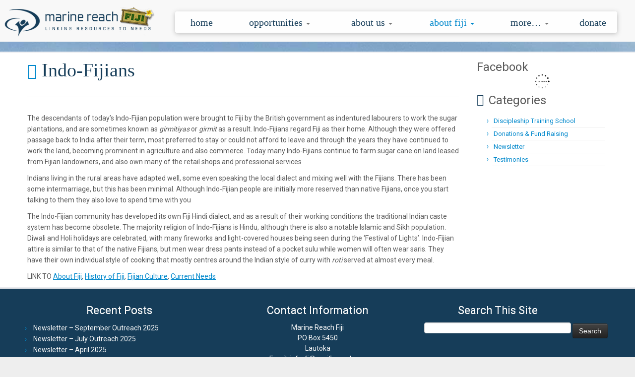

--- FILE ---
content_type: text/html; charset=UTF-8
request_url: https://marinereachfiji.com.cipidi.co.uk/marine-reach-about-fiji/marine-reach-indo-fijians/
body_size: 11998
content:
<!DOCTYPE html>
<!--[if IE 7]>
<html class="ie ie7 no-js" lang="en-US" id="html">
<![endif]-->
<!--[if IE 8]>
<html class="ie ie8 no-js" lang="en-US" id="html">
<![endif]-->
<!--[if !(IE 7) | !(IE 8)  ]><!-->
<html class="no-js" lang="en-US" id="html">
<!--<![endif]-->
	<head>
		<meta charset="UTF-8" />
		<meta http-equiv="X-UA-Compatible" content="IE=EDGE" />
		<meta name="viewport" content="width=device-width, initial-scale=1.0" />
        <link rel="profile"  href="https://gmpg.org/xfn/11" />
		<link rel="pingback" href="https://marinereachfiji.com/xmlrpc.php" />
		<script>(function(html){html.className = html.className.replace(/\bno-js\b/,'js')})(document.documentElement);</script>
<meta name='robots' content='index, follow, max-image-preview:large, max-snippet:-1, max-video-preview:-1' />

	<!-- This site is optimized with the Yoast SEO plugin v24.5 - https://yoast.com/wordpress/plugins/seo/ -->
	<title>Indo-Fijians - Marine Reach Fiji</title>
	<link rel="canonical" href="https://marinereachfiji.com/marine-reach-about-fiji/marine-reach-indo-fijians/" />
	<meta property="og:locale" content="en_US" />
	<meta property="og:type" content="article" />
	<meta property="og:title" content="Indo-Fijians - Marine Reach Fiji" />
	<meta property="og:description" content="The descendants of today’s Indo-Fijian population were brought to Fiji by the British government as indentured labourers to work the sugar plantations, and are sometimes known as girmitiyas or girmit as a result. Indo-Fijians regard Fiji as their home. Although they were offered passage back to India after their term, most preferred to stay or [&hellip;]" />
	<meta property="og:url" content="https://marinereachfiji.com/marine-reach-about-fiji/marine-reach-indo-fijians/" />
	<meta property="og:site_name" content="Marine Reach Fiji" />
	<meta property="article:publisher" content="https://www.facebook.com/MarineReach.Fiji" />
	<meta property="article:modified_time" content="2014-11-28T10:13:31+00:00" />
	<meta name="twitter:label1" content="Est. reading time" />
	<meta name="twitter:data1" content="1 minute" />
	<script type="application/ld+json" class="yoast-schema-graph">{"@context":"https://schema.org","@graph":[{"@type":"WebPage","@id":"https://marinereachfiji.com/marine-reach-about-fiji/marine-reach-indo-fijians/","url":"https://marinereachfiji.com/marine-reach-about-fiji/marine-reach-indo-fijians/","name":"Indo-Fijians - Marine Reach Fiji","isPartOf":{"@id":"https://marinereachfiji.com/#website"},"datePublished":"2014-11-06T03:59:24+00:00","dateModified":"2014-11-28T10:13:31+00:00","breadcrumb":{"@id":"https://marinereachfiji.com/marine-reach-about-fiji/marine-reach-indo-fijians/#breadcrumb"},"inLanguage":"en-US","potentialAction":[{"@type":"ReadAction","target":["https://marinereachfiji.com/marine-reach-about-fiji/marine-reach-indo-fijians/"]}]},{"@type":"BreadcrumbList","@id":"https://marinereachfiji.com/marine-reach-about-fiji/marine-reach-indo-fijians/#breadcrumb","itemListElement":[{"@type":"ListItem","position":1,"name":"Home","item":"https://marinereachfiji.com/"},{"@type":"ListItem","position":2,"name":"About Fiji","item":"https://marinereachfiji.com/marine-reach-about-fiji/"},{"@type":"ListItem","position":3,"name":"Indo-Fijians"}]},{"@type":"WebSite","@id":"https://marinereachfiji.com/#website","url":"https://marinereachfiji.com/","name":"Marine Reach Fiji","description":"Linking Resources To Needs","potentialAction":[{"@type":"SearchAction","target":{"@type":"EntryPoint","urlTemplate":"https://marinereachfiji.com/?s={search_term_string}"},"query-input":{"@type":"PropertyValueSpecification","valueRequired":true,"valueName":"search_term_string"}}],"inLanguage":"en-US"}]}</script>
	<!-- / Yoast SEO plugin. -->


<link rel='dns-prefetch' href='//marinereachfiji.com' />
<link rel='dns-prefetch' href='//secure.gravatar.com' />
<link rel='dns-prefetch' href='//stats.wp.com' />
<link rel='dns-prefetch' href='//fonts.googleapis.com' />
<link rel='dns-prefetch' href='//v0.wordpress.com' />
<link rel='dns-prefetch' href='//i0.wp.com' />
<link rel="alternate" type="application/rss+xml" title="Marine Reach Fiji &raquo; Feed" href="https://marinereachfiji.com/feed/" />
<link rel="alternate" type="application/rss+xml" title="Marine Reach Fiji &raquo; Comments Feed" href="https://marinereachfiji.com/comments/feed/" />
<link rel="alternate" type="application/rss+xml" title="Marine Reach Fiji &raquo; Indo-Fijians Comments Feed" href="https://marinereachfiji.com/marine-reach-about-fiji/marine-reach-indo-fijians/feed/" />
<script type="text/javascript">
/* <![CDATA[ */
window._wpemojiSettings = {"baseUrl":"https:\/\/s.w.org\/images\/core\/emoji\/15.0.3\/72x72\/","ext":".png","svgUrl":"https:\/\/s.w.org\/images\/core\/emoji\/15.0.3\/svg\/","svgExt":".svg","source":{"concatemoji":"https:\/\/marinereachfiji.com\/wp-includes\/js\/wp-emoji-release.min.js"}};
/*! This file is auto-generated */
!function(i,n){var o,s,e;function c(e){try{var t={supportTests:e,timestamp:(new Date).valueOf()};sessionStorage.setItem(o,JSON.stringify(t))}catch(e){}}function p(e,t,n){e.clearRect(0,0,e.canvas.width,e.canvas.height),e.fillText(t,0,0);var t=new Uint32Array(e.getImageData(0,0,e.canvas.width,e.canvas.height).data),r=(e.clearRect(0,0,e.canvas.width,e.canvas.height),e.fillText(n,0,0),new Uint32Array(e.getImageData(0,0,e.canvas.width,e.canvas.height).data));return t.every(function(e,t){return e===r[t]})}function u(e,t,n){switch(t){case"flag":return n(e,"\ud83c\udff3\ufe0f\u200d\u26a7\ufe0f","\ud83c\udff3\ufe0f\u200b\u26a7\ufe0f")?!1:!n(e,"\ud83c\uddfa\ud83c\uddf3","\ud83c\uddfa\u200b\ud83c\uddf3")&&!n(e,"\ud83c\udff4\udb40\udc67\udb40\udc62\udb40\udc65\udb40\udc6e\udb40\udc67\udb40\udc7f","\ud83c\udff4\u200b\udb40\udc67\u200b\udb40\udc62\u200b\udb40\udc65\u200b\udb40\udc6e\u200b\udb40\udc67\u200b\udb40\udc7f");case"emoji":return!n(e,"\ud83d\udc26\u200d\u2b1b","\ud83d\udc26\u200b\u2b1b")}return!1}function f(e,t,n){var r="undefined"!=typeof WorkerGlobalScope&&self instanceof WorkerGlobalScope?new OffscreenCanvas(300,150):i.createElement("canvas"),a=r.getContext("2d",{willReadFrequently:!0}),o=(a.textBaseline="top",a.font="600 32px Arial",{});return e.forEach(function(e){o[e]=t(a,e,n)}),o}function t(e){var t=i.createElement("script");t.src=e,t.defer=!0,i.head.appendChild(t)}"undefined"!=typeof Promise&&(o="wpEmojiSettingsSupports",s=["flag","emoji"],n.supports={everything:!0,everythingExceptFlag:!0},e=new Promise(function(e){i.addEventListener("DOMContentLoaded",e,{once:!0})}),new Promise(function(t){var n=function(){try{var e=JSON.parse(sessionStorage.getItem(o));if("object"==typeof e&&"number"==typeof e.timestamp&&(new Date).valueOf()<e.timestamp+604800&&"object"==typeof e.supportTests)return e.supportTests}catch(e){}return null}();if(!n){if("undefined"!=typeof Worker&&"undefined"!=typeof OffscreenCanvas&&"undefined"!=typeof URL&&URL.createObjectURL&&"undefined"!=typeof Blob)try{var e="postMessage("+f.toString()+"("+[JSON.stringify(s),u.toString(),p.toString()].join(",")+"));",r=new Blob([e],{type:"text/javascript"}),a=new Worker(URL.createObjectURL(r),{name:"wpTestEmojiSupports"});return void(a.onmessage=function(e){c(n=e.data),a.terminate(),t(n)})}catch(e){}c(n=f(s,u,p))}t(n)}).then(function(e){for(var t in e)n.supports[t]=e[t],n.supports.everything=n.supports.everything&&n.supports[t],"flag"!==t&&(n.supports.everythingExceptFlag=n.supports.everythingExceptFlag&&n.supports[t]);n.supports.everythingExceptFlag=n.supports.everythingExceptFlag&&!n.supports.flag,n.DOMReady=!1,n.readyCallback=function(){n.DOMReady=!0}}).then(function(){return e}).then(function(){var e;n.supports.everything||(n.readyCallback(),(e=n.source||{}).concatemoji?t(e.concatemoji):e.wpemoji&&e.twemoji&&(t(e.twemoji),t(e.wpemoji)))}))}((window,document),window._wpemojiSettings);
/* ]]> */
</script>
<link rel='stylesheet' id='tc-gfonts-css' href='//fonts.googleapis.com/css?family=Roboto%7CRoboto' type='text/css' media='all' />
<style id='wp-emoji-styles-inline-css' type='text/css'>

	img.wp-smiley, img.emoji {
		display: inline !important;
		border: none !important;
		box-shadow: none !important;
		height: 1em !important;
		width: 1em !important;
		margin: 0 0.07em !important;
		vertical-align: -0.1em !important;
		background: none !important;
		padding: 0 !important;
	}
</style>
<link rel='stylesheet' id='wp-block-library-css' href='https://marinereachfiji.com/wp-includes/css/dist/block-library/style.min.css' type='text/css' media='all' />
<link rel='stylesheet' id='mediaelement-css' href='https://marinereachfiji.com/wp-includes/js/mediaelement/mediaelementplayer-legacy.min.css' type='text/css' media='all' />
<link rel='stylesheet' id='wp-mediaelement-css' href='https://marinereachfiji.com/wp-includes/js/mediaelement/wp-mediaelement.min.css' type='text/css' media='all' />
<style id='jetpack-sharing-buttons-style-inline-css' type='text/css'>
.jetpack-sharing-buttons__services-list{display:flex;flex-direction:row;flex-wrap:wrap;gap:0;list-style-type:none;margin:5px;padding:0}.jetpack-sharing-buttons__services-list.has-small-icon-size{font-size:12px}.jetpack-sharing-buttons__services-list.has-normal-icon-size{font-size:16px}.jetpack-sharing-buttons__services-list.has-large-icon-size{font-size:24px}.jetpack-sharing-buttons__services-list.has-huge-icon-size{font-size:36px}@media print{.jetpack-sharing-buttons__services-list{display:none!important}}.editor-styles-wrapper .wp-block-jetpack-sharing-buttons{gap:0;padding-inline-start:0}ul.jetpack-sharing-buttons__services-list.has-background{padding:1.25em 2.375em}
</style>
<style id='classic-theme-styles-inline-css' type='text/css'>
/*! This file is auto-generated */
.wp-block-button__link{color:#fff;background-color:#32373c;border-radius:9999px;box-shadow:none;text-decoration:none;padding:calc(.667em + 2px) calc(1.333em + 2px);font-size:1.125em}.wp-block-file__button{background:#32373c;color:#fff;text-decoration:none}
</style>
<style id='global-styles-inline-css' type='text/css'>
body{--wp--preset--color--black: #000000;--wp--preset--color--cyan-bluish-gray: #abb8c3;--wp--preset--color--white: #ffffff;--wp--preset--color--pale-pink: #f78da7;--wp--preset--color--vivid-red: #cf2e2e;--wp--preset--color--luminous-vivid-orange: #ff6900;--wp--preset--color--luminous-vivid-amber: #fcb900;--wp--preset--color--light-green-cyan: #7bdcb5;--wp--preset--color--vivid-green-cyan: #00d084;--wp--preset--color--pale-cyan-blue: #8ed1fc;--wp--preset--color--vivid-cyan-blue: #0693e3;--wp--preset--color--vivid-purple: #9b51e0;--wp--preset--gradient--vivid-cyan-blue-to-vivid-purple: linear-gradient(135deg,rgba(6,147,227,1) 0%,rgb(155,81,224) 100%);--wp--preset--gradient--light-green-cyan-to-vivid-green-cyan: linear-gradient(135deg,rgb(122,220,180) 0%,rgb(0,208,130) 100%);--wp--preset--gradient--luminous-vivid-amber-to-luminous-vivid-orange: linear-gradient(135deg,rgba(252,185,0,1) 0%,rgba(255,105,0,1) 100%);--wp--preset--gradient--luminous-vivid-orange-to-vivid-red: linear-gradient(135deg,rgba(255,105,0,1) 0%,rgb(207,46,46) 100%);--wp--preset--gradient--very-light-gray-to-cyan-bluish-gray: linear-gradient(135deg,rgb(238,238,238) 0%,rgb(169,184,195) 100%);--wp--preset--gradient--cool-to-warm-spectrum: linear-gradient(135deg,rgb(74,234,220) 0%,rgb(151,120,209) 20%,rgb(207,42,186) 40%,rgb(238,44,130) 60%,rgb(251,105,98) 80%,rgb(254,248,76) 100%);--wp--preset--gradient--blush-light-purple: linear-gradient(135deg,rgb(255,206,236) 0%,rgb(152,150,240) 100%);--wp--preset--gradient--blush-bordeaux: linear-gradient(135deg,rgb(254,205,165) 0%,rgb(254,45,45) 50%,rgb(107,0,62) 100%);--wp--preset--gradient--luminous-dusk: linear-gradient(135deg,rgb(255,203,112) 0%,rgb(199,81,192) 50%,rgb(65,88,208) 100%);--wp--preset--gradient--pale-ocean: linear-gradient(135deg,rgb(255,245,203) 0%,rgb(182,227,212) 50%,rgb(51,167,181) 100%);--wp--preset--gradient--electric-grass: linear-gradient(135deg,rgb(202,248,128) 0%,rgb(113,206,126) 100%);--wp--preset--gradient--midnight: linear-gradient(135deg,rgb(2,3,129) 0%,rgb(40,116,252) 100%);--wp--preset--font-size--small: 13px;--wp--preset--font-size--medium: 20px;--wp--preset--font-size--large: 36px;--wp--preset--font-size--x-large: 42px;--wp--preset--spacing--20: 0.44rem;--wp--preset--spacing--30: 0.67rem;--wp--preset--spacing--40: 1rem;--wp--preset--spacing--50: 1.5rem;--wp--preset--spacing--60: 2.25rem;--wp--preset--spacing--70: 3.38rem;--wp--preset--spacing--80: 5.06rem;--wp--preset--shadow--natural: 6px 6px 9px rgba(0, 0, 0, 0.2);--wp--preset--shadow--deep: 12px 12px 50px rgba(0, 0, 0, 0.4);--wp--preset--shadow--sharp: 6px 6px 0px rgba(0, 0, 0, 0.2);--wp--preset--shadow--outlined: 6px 6px 0px -3px rgba(255, 255, 255, 1), 6px 6px rgba(0, 0, 0, 1);--wp--preset--shadow--crisp: 6px 6px 0px rgba(0, 0, 0, 1);}:where(.is-layout-flex){gap: 0.5em;}:where(.is-layout-grid){gap: 0.5em;}body .is-layout-flex{display: flex;}body .is-layout-flex{flex-wrap: wrap;align-items: center;}body .is-layout-flex > *{margin: 0;}body .is-layout-grid{display: grid;}body .is-layout-grid > *{margin: 0;}:where(.wp-block-columns.is-layout-flex){gap: 2em;}:where(.wp-block-columns.is-layout-grid){gap: 2em;}:where(.wp-block-post-template.is-layout-flex){gap: 1.25em;}:where(.wp-block-post-template.is-layout-grid){gap: 1.25em;}.has-black-color{color: var(--wp--preset--color--black) !important;}.has-cyan-bluish-gray-color{color: var(--wp--preset--color--cyan-bluish-gray) !important;}.has-white-color{color: var(--wp--preset--color--white) !important;}.has-pale-pink-color{color: var(--wp--preset--color--pale-pink) !important;}.has-vivid-red-color{color: var(--wp--preset--color--vivid-red) !important;}.has-luminous-vivid-orange-color{color: var(--wp--preset--color--luminous-vivid-orange) !important;}.has-luminous-vivid-amber-color{color: var(--wp--preset--color--luminous-vivid-amber) !important;}.has-light-green-cyan-color{color: var(--wp--preset--color--light-green-cyan) !important;}.has-vivid-green-cyan-color{color: var(--wp--preset--color--vivid-green-cyan) !important;}.has-pale-cyan-blue-color{color: var(--wp--preset--color--pale-cyan-blue) !important;}.has-vivid-cyan-blue-color{color: var(--wp--preset--color--vivid-cyan-blue) !important;}.has-vivid-purple-color{color: var(--wp--preset--color--vivid-purple) !important;}.has-black-background-color{background-color: var(--wp--preset--color--black) !important;}.has-cyan-bluish-gray-background-color{background-color: var(--wp--preset--color--cyan-bluish-gray) !important;}.has-white-background-color{background-color: var(--wp--preset--color--white) !important;}.has-pale-pink-background-color{background-color: var(--wp--preset--color--pale-pink) !important;}.has-vivid-red-background-color{background-color: var(--wp--preset--color--vivid-red) !important;}.has-luminous-vivid-orange-background-color{background-color: var(--wp--preset--color--luminous-vivid-orange) !important;}.has-luminous-vivid-amber-background-color{background-color: var(--wp--preset--color--luminous-vivid-amber) !important;}.has-light-green-cyan-background-color{background-color: var(--wp--preset--color--light-green-cyan) !important;}.has-vivid-green-cyan-background-color{background-color: var(--wp--preset--color--vivid-green-cyan) !important;}.has-pale-cyan-blue-background-color{background-color: var(--wp--preset--color--pale-cyan-blue) !important;}.has-vivid-cyan-blue-background-color{background-color: var(--wp--preset--color--vivid-cyan-blue) !important;}.has-vivid-purple-background-color{background-color: var(--wp--preset--color--vivid-purple) !important;}.has-black-border-color{border-color: var(--wp--preset--color--black) !important;}.has-cyan-bluish-gray-border-color{border-color: var(--wp--preset--color--cyan-bluish-gray) !important;}.has-white-border-color{border-color: var(--wp--preset--color--white) !important;}.has-pale-pink-border-color{border-color: var(--wp--preset--color--pale-pink) !important;}.has-vivid-red-border-color{border-color: var(--wp--preset--color--vivid-red) !important;}.has-luminous-vivid-orange-border-color{border-color: var(--wp--preset--color--luminous-vivid-orange) !important;}.has-luminous-vivid-amber-border-color{border-color: var(--wp--preset--color--luminous-vivid-amber) !important;}.has-light-green-cyan-border-color{border-color: var(--wp--preset--color--light-green-cyan) !important;}.has-vivid-green-cyan-border-color{border-color: var(--wp--preset--color--vivid-green-cyan) !important;}.has-pale-cyan-blue-border-color{border-color: var(--wp--preset--color--pale-cyan-blue) !important;}.has-vivid-cyan-blue-border-color{border-color: var(--wp--preset--color--vivid-cyan-blue) !important;}.has-vivid-purple-border-color{border-color: var(--wp--preset--color--vivid-purple) !important;}.has-vivid-cyan-blue-to-vivid-purple-gradient-background{background: var(--wp--preset--gradient--vivid-cyan-blue-to-vivid-purple) !important;}.has-light-green-cyan-to-vivid-green-cyan-gradient-background{background: var(--wp--preset--gradient--light-green-cyan-to-vivid-green-cyan) !important;}.has-luminous-vivid-amber-to-luminous-vivid-orange-gradient-background{background: var(--wp--preset--gradient--luminous-vivid-amber-to-luminous-vivid-orange) !important;}.has-luminous-vivid-orange-to-vivid-red-gradient-background{background: var(--wp--preset--gradient--luminous-vivid-orange-to-vivid-red) !important;}.has-very-light-gray-to-cyan-bluish-gray-gradient-background{background: var(--wp--preset--gradient--very-light-gray-to-cyan-bluish-gray) !important;}.has-cool-to-warm-spectrum-gradient-background{background: var(--wp--preset--gradient--cool-to-warm-spectrum) !important;}.has-blush-light-purple-gradient-background{background: var(--wp--preset--gradient--blush-light-purple) !important;}.has-blush-bordeaux-gradient-background{background: var(--wp--preset--gradient--blush-bordeaux) !important;}.has-luminous-dusk-gradient-background{background: var(--wp--preset--gradient--luminous-dusk) !important;}.has-pale-ocean-gradient-background{background: var(--wp--preset--gradient--pale-ocean) !important;}.has-electric-grass-gradient-background{background: var(--wp--preset--gradient--electric-grass) !important;}.has-midnight-gradient-background{background: var(--wp--preset--gradient--midnight) !important;}.has-small-font-size{font-size: var(--wp--preset--font-size--small) !important;}.has-medium-font-size{font-size: var(--wp--preset--font-size--medium) !important;}.has-large-font-size{font-size: var(--wp--preset--font-size--large) !important;}.has-x-large-font-size{font-size: var(--wp--preset--font-size--x-large) !important;}
.wp-block-navigation a:where(:not(.wp-element-button)){color: inherit;}
:where(.wp-block-post-template.is-layout-flex){gap: 1.25em;}:where(.wp-block-post-template.is-layout-grid){gap: 1.25em;}
:where(.wp-block-columns.is-layout-flex){gap: 2em;}:where(.wp-block-columns.is-layout-grid){gap: 2em;}
.wp-block-pullquote{font-size: 1.5em;line-height: 1.6;}
</style>
<link rel='stylesheet' id='arve-css' href='https://marinereachfiji.com/wp-content/plugins/advanced-responsive-video-embedder/build/main.css' type='text/css' media='all' />
<link rel='stylesheet' id='fb-widget-frontend-style-css' href='https://marinereachfiji.com/wp-content/plugins/facebook-pagelike-widget/assets/css/style.css' type='text/css' media='all' />
<link rel='stylesheet' id='parent-style-css' href='https://marinereachfiji.com/wp-content/themes/customizr/style.css' type='text/css' media='all' />
<link rel='stylesheet' id='customizr-fa-css' href='https://marinereachfiji.com/wp-content/themes/customizr/assets/shared/fonts/fa/css/fontawesome-all.min.css' type='text/css' media='all' />
<link rel='stylesheet' id='customizr-common-css' href='https://marinereachfiji.com/wp-content/themes/customizr/inc/assets/css/tc_common.css' type='text/css' media='all' />
<link rel='stylesheet' id='customizr-skin-css' href='https://marinereachfiji.com/wp-content/themes/customizr/inc/assets/css/blue.css' type='text/css' media='all' />
<style id='customizr-skin-inline-css' type='text/css'>

                  .site-title,.site-description,h1,h2,h3,.tc-dropcap {
                    font-family : 'Roboto';
                    font-weight : inherit;
                  }

                  body,.navbar .nav>li>a {
                    font-family : 'Roboto';
                    font-weight : inherit;
                  }
table { border-collapse: separate; }
                           body table { border-collapse: collapse; }
                          
.social-links .social-icon:before { content: none } 
header.tc-header {border-top: none;}

.sticky-enabled .tc-shrink-on .site-logo img {
    					height:30px!important;width:auto!important
    				}

    				.sticky-enabled .tc-shrink-on .brand .site-title {
    					font-size:0.6em;opacity:0.8;line-height:1.2em
    				}

          .comments-link .tc-comment-bubble {
            color: #0088cc;
            border: 2px solid #0088cc;
          }
          .comments-link .tc-comment-bubble:before {
            border-color: #0088cc;
          }
        
.tc-slider-loader-wrapper{ display:none }
html.js .tc-slider-loader-wrapper { display: block }.no-csstransforms3d .tc-slider-loader-wrapper .tc-img-gif-loader {
                                                background: url('https://marinereachfiji.com/wp-content/themes/customizr/assets/front/img/slider-loader.gif') no-repeat center center;
                                         }.tc-slider-loader-wrapper .tc-css-loader > div { border-color:#08c; }
</style>
<link rel='stylesheet' id='customizr-style-css' href='https://marinereachfiji.com/wp-content/themes/customizr-child/style.css' type='text/css' media='all' />
<link rel='stylesheet' id='fancyboxcss-css' href='https://marinereachfiji.com/wp-content/themes/customizr/assets/front/js/libs/fancybox/jquery.fancybox-1.3.4.min.css' type='text/css' media='all' />
<script type="text/javascript" src="https://marinereachfiji.com/wp-includes/js/jquery/jquery.min.js" id="jquery-core-js"></script>
<script type="text/javascript" src="https://marinereachfiji.com/wp-includes/js/jquery/jquery-migrate.min.js" id="jquery-migrate-js"></script>
<script type="text/javascript" src="https://marinereachfiji.com/wp-content/themes/customizr/assets/front/js/libs/modernizr.min.js" id="modernizr-js"></script>
<script type="text/javascript" src="https://marinereachfiji.com/wp-content/themes/customizr/assets/front/js/libs/fancybox/jquery.fancybox-1.3.4.min.js" id="tc-fancybox-js"></script>
<script type="text/javascript" src="https://marinereachfiji.com/wp-includes/js/underscore.min.js" id="underscore-js"></script>
<script type="text/javascript" id="tc-scripts-js-extra">
/* <![CDATA[ */
var TCParams = {"_disabled":[],"FancyBoxState":"1","FancyBoxAutoscale":"","SliderName":"","SliderDelay":"","SliderHover":"1","centerSliderImg":"","SmoothScroll":{"Enabled":true,"Options":{"touchpadSupport":false}},"anchorSmoothScroll":"linear","anchorSmoothScrollExclude":{"simple":["[class*=edd]",".tc-carousel-control",".carousel-control","[data-toggle=\"modal\"]","[data-toggle=\"dropdown\"]","[data-toggle=\"tooltip\"]","[data-toggle=\"popover\"]","[data-toggle=\"collapse\"]","[data-toggle=\"tab\"]","[data-toggle=\"pill\"]","[class*=upme]","[class*=um-]"],"deep":{"classes":[],"ids":[]}},"ReorderBlocks":"1","centerAllImg":"1","HasComments":"","LeftSidebarClass":".span3.left.tc-sidebar","RightSidebarClass":".span3.right.tc-sidebar","LoadModernizr":"1","stickyCustomOffset":{"_initial":0,"_scrolling":0,"options":{"_static":true,"_element":""}},"stickyHeader":"1","dropdowntoViewport":"0","timerOnScrollAllBrowsers":"1","extLinksStyle":"","extLinksTargetExt":"","extLinksSkipSelectors":{"classes":["btn","button"],"ids":[]},"dropcapEnabled":"","dropcapWhere":{"post":"1","page":"1"},"dropcapMinWords":"50","dropcapSkipSelectors":{"tags":["IMG","IFRAME","H1","H2","H3","H4","H5","H6","BLOCKQUOTE","UL","OL"],"classes":["btn","tc-placeholder-wrap"],"id":[]},"imgSmartLoadEnabled":"","imgSmartLoadOpts":{"parentSelectors":[".article-container",".__before_main_wrapper",".widget-front"],"opts":{"excludeImg":[".tc-holder-img"]}},"imgSmartLoadsForSliders":"","goldenRatio":"1.618","gridGoldenRatioLimit":"350","isSecondMenuEnabled":"","secondMenuRespSet":"in-sn-before","isParallaxOn":"","parallaxRatio":"0.55","pluginCompats":[],"adminAjaxUrl":"https:\/\/marinereachfiji.com\/wp-admin\/admin-ajax.php","ajaxUrl":"https:\/\/marinereachfiji.com\/?czrajax=1","frontNonce":{"id":"CZRFrontNonce","handle":"0ae2e8b9b8"},"isDevMode":"","isModernStyle":"","i18n":{"Permanently dismiss":"Permanently dismiss"},"version":"4.4.22","frontNotifications":{"styleSwitcher":{"enabled":false,"content":"","dismissAction":"dismiss_style_switcher_note_front","ajaxUrl":"https:\/\/marinereachfiji.com\/wp-admin\/admin-ajax.php"}}};
/* ]]> */
</script>
<script type="text/javascript" src="https://marinereachfiji.com/wp-content/themes/customizr/inc/assets/js/tc-scripts.min.js" id="tc-scripts-js"></script>
<link rel="https://api.w.org/" href="https://marinereachfiji.com/wp-json/" /><link rel="alternate" type="application/json" href="https://marinereachfiji.com/wp-json/wp/v2/pages/92" /><link rel="EditURI" type="application/rsd+xml" title="RSD" href="https://marinereachfiji.com/xmlrpc.php?rsd" />
<meta name="generator" content="WordPress 6.5.7" />
<link rel='shortlink' href='https://wp.me/P5BVxS-1u' />
<link rel="alternate" type="application/json+oembed" href="https://marinereachfiji.com/wp-json/oembed/1.0/embed?url=https%3A%2F%2Fmarinereachfiji.com%2Fmarine-reach-about-fiji%2Fmarine-reach-indo-fijians%2F" />
<link rel="alternate" type="text/xml+oembed" href="https://marinereachfiji.com/wp-json/oembed/1.0/embed?url=https%3A%2F%2Fmarinereachfiji.com%2Fmarine-reach-about-fiji%2Fmarine-reach-indo-fijians%2F&#038;format=xml" />
	<style>img#wpstats{display:none}</style>
		<link id="czr-favicon" rel="shortcut icon" href="https://i0.wp.com/marinereachfiji.com/wp-content/uploads/Marine-Reach-Fiji-icon1.png?fit=16%2C16&ssl=1" type="image/png">		<style type="text/css" id="wp-custom-css">
			* {
	margin: 0;
	padding: 0;
	-webkit-box-sizing: border-box;
	-moz-box-sizing: border-box;
	box-sizing: border-box;
}

html {
	background: #eee;
}

body {
	background: url("http://marinereachfiji.com/wp-content/uploads/Marine-Reach-Background.jpg") center top no-repeat fixed;
	top: 0;
	left: 0;
	right: 0;
	bottom: 0;
	z-index: 1;
	max-width: 1920px;
	margin: 0 auto;
}

h3 {
	font-weight: 400;
}

.sticky-enabled .tc-shrink-on .site-logo img {
	height: 50px !important;
}

.round-div {
	opacity: 0;
	border: none;
	top: 0;
	left: 0;
	width: 225px;
	height: 225px;
}

.thumb-wrapper {
	width: 225px;
	height: 225px;
	top: 10px;
	-webkit-transition: all .3s ease;
	-moz-transition: all .3s ease;
	-o-transition: all .3s ease;
}

.widget-area .span4:hover .thumb-wrapper {
	top: -5px;
}

.thumb-wrapper img {
	width: 200px !important;
	height: 200px !important;
	margin-top: 5px;
	border-radius: 100px;
	-webkit-border-radius: 100px;
	-moz-border-radius: 100px;
	box-shadow: 0 0 8px rgba(0,0,0,.8);
	-webkit-box-shadow: 0 0 8px rgba(0,0,0,.8);
	-moz-box-shadow: 0 0 8px rgba(0,0,0,.8);
}

.marketing h2 {
	font-family: futurist;
	font-size: 32px;
	color: #163d59;
}

footer#footer {
	border-top: 3px solid #e9eaee;
	background: #163d59;
}

footer#footer h5 {
	font-size: 18px;
	font-weight: normal;
}

footer#footer .colophon .social-block a {
	color: #163d59;
}

footer#footer .colophon .credits {
	display:none;
}

footer#footer p {
	font-size: 14px;
}

.tc-header {
	border-bottom: #FFF;
	background-color: rgba(255,255,255,0.6);
	max-width: 1920px;
}

.sticky-enabled .tc-header {
	background: rgba(255,255,255,0.95);
}

.tc-header .brand {
	width: 25% !important;
}

.tc-header .brand img {
	resize: both;
	width: 100% !important;
	height: auto !important;
}

.navbar .nav > li > a {
	font-family: futurist;
	font-size: 20px;
	text-shadow: none;
	color: #163d59;
	padding: 5px 10px;
}

.navbar div > ul.nav > .menu-item:last-child > a {
	padding-right: 10px;
}

.navbar .nav > li > a:first-letter {
	font-size: 20px;
}

.nav-collapse {
	width: 100%;
}

.dropdown-menu {
	background-color: rgba(255,255,255,0.95);
	left: 30%;
	text-align: left;
	min-width: 235px;
}

.dropdown-menu > li > a {
	font-family: futurist;
	font-size: 20px;
}

.dropdown-menu > li > a {
	padding: 5px 20px;
}

.sticky-enabled .navbar .nav > li > a {
	font-size: 20px;
}

#customizr-slider-1 {
	margin: 40px auto;
}

.carousel-inner {
	box-sizing: border-box;
	-moz-box-sizing: border-box;
	-webkit-box-sizing: border-box;
	border-top: 10px;
	border-bottom: 25px;
	border-right: 10px;
	border-left: 10px;
	border-style: solid;
	border-color: rgba(255,255,255,.6);
}

.carousel-caption {
	background: rgba(255,255,255,.75);
	width: 50%;
	vertical-align: bottom;
	margin-bottom: 1%;
	margin-left: 3%;
	padding: 3%;
}

.carousel-caption h1 {
	font-size: 24px;
}

.carousel-caption p {
	font-size: 16px;
	font-weight: 400;
}

.tc-slider-controls {
	margin: 0 20px;
}

.tc-carousel-control {
	color: rgba(255,255,255,0.8);
}

.btn-primary {
	background-color: #163d59;
	background-image: linear-gradient(to bottom,#0088cc,#163d59);
}

.btn-large {
	font-size: 14px;
	padding: 8px 12px;
}

.btn-primary:hover,
.btn-primary:focus,
.btn-primary:active,
.btn-primary.active,
.btn-primary.disabled,
.btn-primary[disabled] {
	color: #ffffff;
	background-color: #163d59;
}

#main-wrapper {
	width: 100%;
	background: #FFF;
	margin-bottom: 0;
	border-top: 2px solid #E9EAEE;
}

.btt-arrow {
	visibility: hidden;
}

.tc-btt-wrapper {
	bottom: 2px;
}

.title {
	font-family: futurist;
	color: #163d59;
}

.entry-title {
	font-family: futurist;
	color: #163d59;
}

.dashbar:after {
	content: "";
	width: 84px;
	background-color: #5a5a5a;
	margin: 18px auto;
	height: 1px;
	font-size: 1px;
	display: block;
}

.tc-hot-crumble {
	margin-bottom: 20px;
}

.gform_wrapper .gf_step {
	width: auto !important;
	display: inline-block;
	margin: 10px 24px 24px 0px !important;
}

.gform_wrapper .gf_page_steps {
	margin: 0 0 30px !important;
}

.gform_next_button, .gform_previous_button {
	padding: 4px 12px;
	border: 1px solid;
	border-radius: 4px;
}

#page-73 img.alignleft, #page-69 img.alignleft {
	-ms-transform: rotate(-7deg);
/* IE 9 */
	-webkit-transform: rotate(-7deg);
/* Chrome, Safari, Opera */
	transform: rotate(-7deg);
	box-shadow: 0 0 8px rgba(0,0,0,.8);
	-webkit-box-shadow: 0 0 8px rgba(0,0,0,.8);
	-moz-box-shadow: 0 0 8px rgba(0,0,0,.8);
	-webkit-backface-visibility: hidden;
}

#page-73 img.alignright, #page-69 img.alignright {
	-ms-transform: rotate(7deg);
/* IE 9 */
	-webkit-transform: rotate(7deg);
/* Chrome, Safari, Opera */
	transform: rotate(7deg);
	box-shadow: 0 0 8px rgba(0,0,0,.8);
	-webkit-box-shadow: 0 0 8px rgba(0,0,0,.8);
	-moz-box-shadow: 0 0 8px rgba(0,0,0,.8);
	-webkit-backface-visibility: hidden;
}

h3.widget-title label {
	font-size: 24px;
	color: #163d59;
}

.wp-caption .wp-caption-text {
	font-size: 14px;
	padding-top: 5px;
}

#subscribe-text {
	font-size: 13px;
}

.widget_facebook_likebox h3 {
	margin: 0 0 0 6px;
}

.widget_facebook_likebox h3 a {
	margin-left: 6px;
	color: #163d59;
}

.widget h3:before {
	color: #163d59;
}

.widget_search h3 {
	width: 80%;
}

.widget_search h3:before {
	display: none;
}

.widget_recent_entries h3:before {
	display: none;
}

.widget_recent_entries li {
	border-bottom: none;
}

h3.assistive-text {
	color: #0088cc;
	opacity: 1;
}

footer#footer a {
	font-size: 14px;
}

div.span4.credits {
	display: none;
}

.owl-item {
	font-weight: 500;
}

.gform_wrapper table.gfield_list td.gfield_list_cell {
	width: auto;
}

/* iPad rules here */
@media only screen and (device-width: 768px) and (device-height: 1024px) and (-webkit-min-device-pixel-ratio: 1) {
	#page-73 img.alignleft {
		transform: none;
		-webkit-transform: none;
	}
	
	#page-73 img.alignright {
		transform: none;
		-webkit-transform: none;
	}
}

@media (min-width: 980px) {
	.tc-header .brand img {
		max-width: 400px;
	}
	
	.btn-toggle-nav.pull-right {
		display: none;
	}
	
	.navbar-wrapper {
		width: 70% !important;
		max-width: 1000px;
	}
	
	.navbar .nav {
		display: table;
		width: 100%;
		list-style: none;
		margin-top: 6px;
	}
	
	.navbar .nav > li {
		display: table-cell;
		text-align: center;
		float: none;
	}
	
	.navbar .nav > li > a {
		display: block;
	}
	
	.sticky-enabled .navbar .nav > li > a {
		padding: 10px 20px 0;
	}
	
	.sticky-enabled .tc-header .navbar .nav > li > a {
		font-size: 20px;
	}
	
	.navbar .navbar-inner {
		padding: 0;
		margin-top: 1.8%;
		margin-right: 5px;
		margin-left: 0;
		background-color: rgba(255,255,255,0.85);
		background-image: none;
	}
}

@media (max-width: 979px) {
	.tc-header .brand {
		width: 100% !important;
	}
	
	.tc-header .brand a {
		margin: 0;
	}
	
	.nav-collapse, .nav-collapse.collapse {
		width: 60%;
		overflow-y: hidden;
		max-width: 300px;
		min-width: 220px;
	}
	
	.navbar .navbar-inner {
		background-color: rgba(255,255,255,0);
		background-image: none;
		box-shadow: none;
		padding: 0;
		margin: 0 5px 5px 15px;
	}
	
	.sticky-enabled .navbar .navbar-inner {
		margin: 0 5px 0 15px;
	}
	
	.sticky-enabled .navbar-wrapper {
		z-index: 100;
	}

	.carousel-caption  h1{
		font-size: 18px;
	}

	.carousel-caption p {
		font-size: 14px;
	}

	.btn-large {
		padding: 6px 10px;
	}
	
	.thumb-wrapper img {
		width: 150px !important;
		height: 150px !important;
		margin: 5px auto 0;
	}
	
	.widget-front .round-div {
		top: 0;
		left: 0;
		border: none;
	}
	
	.thumb-wrapper img {
		right: 0;
		top: 0;
	}
	
	.widget-front .thumb-wrapper {
		width: 175px;
		height: 175px;
	}
}

@media (max-width: 979px) and (min-width: 768px) {
	.sticky-enabled .brand {
		text-align: center;
		padding-left: 0;
	}
	
	.tc-header {
		max-height: 100px;
	}
	
	.tc-header .brand img {
		width: 500px !important;
	}
	
	.sticky-enabled .tc-header {
		max-height: 98px;
	}
	
	.navbar-wrapper {
		top: -75px;
	}
	
	.sticky-enabled .navbar-wrapper {
		top: -83px;
	}
	
	.sticky-enabled .tc-shrink-on .site-logo img {
		height: 100px !important;
	}
	
	.carousel-inner {
		height: 341px;
	}
}

@media (max-width: 767px) {
	.sticky-enabled .brand {
		text-align: center;
		padding-left: 0;
	}
	
	.tc-header {
		max-height: 80px;
	}
	
	.tc-header .brand img {
		width: 400px !important;
	}
	
	.sticky-enabled .tc-header {
		max-height: 78px;
	}
	
	.navbar-wrapper {
		top: -64px;
	}
	
	.sticky-enabled .navbar-wrapper {
		top: -72px;
	}
	
	.sticky-enabled .tc-shrink-on .site-logo img {
		height: 80px !important;
	}
	
	.container {
		width: 85%;
	}

	.carousel .czr-item {
		line-height: 100%;
		min-height: 100%;
		max-height: 100%;
	}
	
	.carousel-image {
		position: static;
	}
	
	.carousel-caption {
		display: none;
	}
	
	.carousel .item {
		line-height: 100px;
		min-height: 100px;
	}
	
	.widget_search h3 {
		margin: 10px auto;
	}

	#page-73 img.alignright, #page-69 img.alignright, #page-73 img.alignleft, #page-69 img.alignleft {
		float:none;
		transform: none;
		margin-left: auto;
		margin-right: auto;
	}

	#page-69 h4, #page-73 h4 {
		text-align: center;
	}

	#page-69 h4 {
		text-align: center;
	}
}

@media (max-width: 539px) {
	.tc-header .brand img {
		width: 300px !important;
		max-width: 79%;
		margin-top: 10px;
		float: left;
	}
	
	.navbar-wrapper {
		top: -54px;
	}
	
	.sticky-enabled .navbar-wrapper {
		top: -61px;
	}
	
	.nav-collapse, .nav-collapse.collapse {
		top: 50px;
	}
	
	.sticky-enabled .tc-shrink-on .site-logo img {
		width: 300px !important;
		max-width: 79%;
		margin-top: 10px;
		float: left;
		height: auto !important;
	}
}

@media (max-width: 350px) {
	#main-wrapper {
		margin-top: 0;
	}
	
	#customizr-slider-1 {
		display: none;
	}
	
	.navbar-wrapper {
		top: -20px;
	}
	
	.sticky-enabled .navbar-wrapper {
		top: -48px;
	}
	
	.nav-collapse, .nav-collapse.collapse {
		top: 33px;
	}
	
	.navbar .btn-navbar {
		padding: 4px;
	}
}		</style>
			</head>
	
	<body class="page-template-default page page-id-92 page-child parent-pageid-66 wp-embed-responsive tc-fade-hover-links tc-r-sidebar tc-center-images skin-blue customizr-4-4-22-with-child-theme tc-sticky-header sticky-disabled tc-transparent-on-scroll tc-regular-menu" >
            <a class="screen-reader-text skip-link" href="#content">Skip to content</a>
        
    <div id="tc-page-wrap" class="">

  		
  	   	<header class="tc-header clearfix row-fluid tc-tagline-off tc-title-logo-on  tc-shrink-on tc-menu-on logo-left tc-second-menu-in-sn-before-when-mobile">
  			
        <div class="brand span3 pull-left">
        <a class="site-logo" href="https://marinereachfiji.com/" aria-label="Marine Reach Fiji | Linking Resources To Needs"><img src="https://i0.wp.com/marinereachfiji.com/wp-content/uploads/Marine-Reach-Logo.png?fit=500%2C100&ssl=1" alt="Back Home" width="500" height="100"  data-no-retina class=" attachment-4"/></a>        </div> <!-- brand span3 -->

              	<div class="navbar-wrapper clearfix span9 tc-submenu-fade tc-submenu-move tc-open-on-hover pull-menu-right">
        	<div class="navbar resp">
          		<div class="navbar-inner" role="navigation">
            		<div class="row-fluid">
              		<div class="nav-collapse collapse tc-hover-menu-wrapper"><div class="menu-main-container"><ul id="menu-main-2" class="nav tc-hover-menu"><li class="menu-item menu-item-type-post_type menu-item-object-page menu-item-home menu-item-439"><a href="https://marinereachfiji.com/">home</a></li>
<li class="menu-item menu-item-type-post_type menu-item-object-page menu-item-has-children dropdown menu-item-456"><a href="https://marinereachfiji.com/marine-reach-opportunities/">opportunities <strong class="caret"></strong></a>
<ul class="dropdown-menu">
	<li class="menu-item menu-item-type-post_type menu-item-object-page menu-item-3472"><a href="https://marinereachfiji.com/marine-reach-opportunities/join-marine-reach-fiji-medical-outreach-2/">Join Our Outreaches</a></li>
	<li class="menu-item menu-item-type-post_type menu-item-object-page menu-item-459"><a href="https://marinereachfiji.com/marine-reach-opportunities/join-marine-reach-fiji-staff/">join our staff</a></li>
</ul>
</li>
<li class="menu-item menu-item-type-post_type menu-item-object-page menu-item-has-children dropdown menu-item-445"><a href="https://marinereachfiji.com/marine-reach-about-us/">about us <strong class="caret"></strong></a>
<ul class="dropdown-menu">
	<li class="menu-item menu-item-type-post_type menu-item-object-page menu-item-448"><a href="https://marinereachfiji.com/marine-reach-about-us/marine-reach-fiji-history/">history</a></li>
	<li class="menu-item menu-item-type-post_type menu-item-object-page menu-item-3454"><a href="https://marinereachfiji.com/marine-reach-about-us/marine-reach-staff2/">staff</a></li>
	<li class="menu-item menu-item-type-post_type menu-item-object-page menu-item-447"><a href="https://marinereachfiji.com/marine-reach-about-us/marine-reach-facilities/">facilities</a></li>
	<li class="menu-item menu-item-type-post_type menu-item-object-page menu-item-446"><a href="https://marinereachfiji.com/marine-reach-about-us/marine-reach-equipment/">equipment</a></li>
</ul>
</li>
<li class="menu-item menu-item-type-post_type menu-item-object-page current-page-ancestor current-menu-ancestor current-menu-parent current-page-parent current_page_parent current_page_ancestor menu-item-has-children dropdown menu-item-440"><a href="https://marinereachfiji.com/marine-reach-about-fiji/">about fiji <strong class="caret"></strong></a>
<ul class="dropdown-menu">
	<li class="menu-item menu-item-type-post_type menu-item-object-page menu-item-443"><a href="https://marinereachfiji.com/marine-reach-about-fiji/marine-reach-history-of-fiji/">history of fiji</a></li>
	<li class="menu-item menu-item-type-post_type menu-item-object-page menu-item-441"><a href="https://marinereachfiji.com/marine-reach-about-fiji/marine-reach-current-needs/">current needs</a></li>
	<li class="menu-item menu-item-type-post_type menu-item-object-page menu-item-442"><a href="https://marinereachfiji.com/marine-reach-about-fiji/marine-reach-fijian-culture/">fijian culture</a></li>
	<li class="menu-item menu-item-type-post_type menu-item-object-page current-menu-item page_item page-item-92 current_page_item menu-item-444"><a href="https://marinereachfiji.com/marine-reach-about-fiji/marine-reach-indo-fijians/" aria-current="page">indo-fijians</a></li>
</ul>
</li>
<li class="menu-item menu-item-type-post_type menu-item-object-page menu-item-has-children dropdown menu-item-452"><a href="https://marinereachfiji.com/marine-reach-other-pages/">more&#8230; <strong class="caret"></strong></a>
<ul class="dropdown-menu">
	<li class="menu-item menu-item-type-post_type menu-item-object-page menu-item-453"><a href="https://marinereachfiji.com/marine-reach-other-pages/marine-reach-contact-us-2/">contact us</a></li>
	<li class="menu-item menu-item-type-post_type menu-item-object-page menu-item-455"><a href="https://marinereachfiji.com/marine-reach-other-pages/marine-reach-news/">news</a></li>
	<li class="menu-item menu-item-type-post_type menu-item-object-page menu-item-454"><a href="https://marinereachfiji.com/marine-reach-other-pages/marine-reach-links/">links</a></li>
</ul>
</li>
<li class="menu-item menu-item-type-post_type menu-item-object-page menu-item-451"><a href="https://marinereachfiji.com/marine-reach-donate/">donate</a></li>
</ul></div></div><div class="btn-toggle-nav pull-right"><button type="button" class="btn menu-btn" data-toggle="collapse" data-target=".nav-collapse" title="Open the menu" aria-label="Open the menu"><span class="icon-bar"></span><span class="icon-bar"></span><span class="icon-bar"></span> </button></div>          			</div><!-- /.row-fluid -->
          		</div><!-- /.navbar-inner -->
        	</div><!-- /.navbar resp -->
      	</div><!-- /.navbar-wrapper -->
    	  		</header>
  		<div id="tc-reset-margin-top" class="container-fluid" style="margin-top:103px"></div><div id="main-wrapper" class="container">

    
    <div class="container" role="main">
        <div class="row column-content-wrapper">

            
                <div id="content" class="span9 article-container tc-gallery-style">

                    
                        
                                                                                    
                                                                    <article id="page-92" class="row-fluid post-92 page type-page status-publish czr-hentry">
                                                <header class="entry-header">
          <h1 class="entry-title format-icon">Indo-Fijians</h1><hr class="featurette-divider __before_content">        </header>
        
        <div class="entry-content">
          <p>The descendants of today’s Indo-Fijian population were brought to Fiji by the British government as indentured labourers to work the sugar plantations, and are sometimes known as <em>girmitiyas</em> or <em>girmit</em> as a result. Indo-Fijians regard Fiji as their home. Although they were offered passage back to India after their term, most preferred to stay or could not afford to leave and through the years they have continued to work the land, becoming prominent in agriculture and also commerce. Today many Indo-Fijians continue to farm sugar cane on land leased from Fijian landowners, and also own many of the retail shops and professional services</p>
<p>Indians living in the rural areas have adapted well, some even speaking the local dialect and mixing well with the Fijians. There has been some intermarriage, but this has been minimal. Although Indo-Fijian people are initially more reserved than native Fijians, once you start talking to them they also love to spend time with you</p>
<p>The Indo-Fijian community has developed its own Fiji Hindi dialect, and as a result of their working conditions the traditional Indian caste system has become obsolete. The majority religion of Indo-Fijians is Hindu, although there is also a notable Islamic and Sikh population. Diwali and Holi holidays are celebrated, with many fireworks and light-covered houses being seen during the &#8216;Festival of Lights&#8217;. Indo-Fijian attire is similar to that of the native Fijians, but men wear dress pants instead of a pocket sulu while women will often wear saris. They have their own individual style of cooking that mostly centres around the Indian style of curry with <em>roti</em> served at almost every meal.</p>
<p>LINK TO <a title="About Fiji" href="http://marinereachfiji.com/marine-reach-about-fiji/">About Fiji</a>, <a title="History of Fiji" href="http://marinereachfiji.com/marine-reach-about-fiji/marine-reach-history-of-fiji/">History of Fiji</a>, <a title="Fijian Culture" href="http://marinereachfiji.com/marine-reach-about-fiji/marine-reach-fijian-culture/">Fijian Culture</a>, <a title="Current Needs" href="http://marinereachfiji.com/marine-reach-about-fiji/marine-reach-current-needs/">Current Needs</a></p>
        </div>

                                            </article>
                                
                            
                        
                    
                                   <hr class="featurette-divider tc-mobile-separator">
                </div><!--.article-container -->

           
        <div class="span3 right tc-sidebar">
           <div id="right" class="widget-area" role="complementary">
              <aside id="fbw_id-2" class="widget widget_fbw_id"><h3 class="widget-title">Facebook</h3>        <div class="fb-widget-container" style="position: relative; min-height: 0px;">
            <div class="fb_loader" style="text-align: center !important;">
                <img src="https://marinereachfiji.com/wp-content/plugins/facebook-pagelike-widget/assets/images/loader.gif" alt="Loading..." />
            </div>

            <div id="fb-root"></div>
            <div class="fb-page" 
                data-href="https://www.facebook.com/MarineReach.Fiji" 
                data-width="" 
                data-height="" 
                data-small-header="false" 
                data-adapt-container-width="false" 
                data-hide-cover="false" 
                data-show-facepile="false" 
                data-tabs="timeline" 
                data-lazy="false"
                data-xfbml-parse-ignore="false">
            </div>
        </div>
        </aside><aside id="categories-2" class="widget widget_categories"><h3 class="widget-title">Categories</h3>
			<ul>
					<li class="cat-item cat-item-5"><a href="https://marinereachfiji.com/category/discipleship-training-school/">Discipleship Training School</a>
</li>
	<li class="cat-item cat-item-9"><a href="https://marinereachfiji.com/category/fund-raising/">Donations &amp; Fund Raising</a>
</li>
	<li class="cat-item cat-item-6"><a href="https://marinereachfiji.com/category/newsletter/">Newsletter</a>
</li>
	<li class="cat-item cat-item-7"><a href="https://marinereachfiji.com/category/testimonies/">Testimonies</a>
</li>
			</ul>

			</aside>            </div><!-- //#left or //#right -->
        </div><!--.tc-sidebar -->

        
        </div><!--.row -->
    </div><!-- .container role: main -->

    
</div><!-- //#main-wrapper -->

  		<!-- FOOTER -->
  		<footer id="footer" class="">
  		 					<div class="container footer-widgets ">
                    <div class="row widget-area" role="complementary">
												
							<div id="footer_one" class="span4">
																
										
		<aside id="recent-posts-4" class="widget widget_recent_entries">
		<h3 class="widget-title">Recent Posts</h3>
		<ul>
											<li>
					<a href="https://marinereachfiji.com/09-2025/">Newsletter &#8211; September Outreach 2025</a>
									</li>
											<li>
					<a href="https://marinereachfiji.com/november-2022-2-3-2-2-2-2-2-3-2-2-2-2/">Newsletter &#8211; July Outreach 2025</a>
									</li>
											<li>
					<a href="https://marinereachfiji.com/november-2022-2-3-2-2-2-2-2-3-2-2-2/">Newsletter &#8211; April 2025</a>
									</li>
											<li>
					<a href="https://marinereachfiji.com/november-2022-2-3-2-2-2-2-2-3-2-2/">Newsletter &#8211; February 2025</a>
									</li>
											<li>
					<a href="https://marinereachfiji.com/november-2022-2-3-2-2-2-2-2-3-2/">Newsletter &#8211; October 2024</a>
									</li>
					</ul>

		</aside>
																							</div><!-- .{$key}_widget_class -->

						
							<div id="footer_two" class="span4">
																
										<aside id="text-3" class="widget widget_text"><h3 class="widget-title">Contact Information</h3>			<div class="textwidget"><p>
Marine Reach Fiji<br />
PO Box 5450<br />
Lautoka<br />
<a href="mailto:info-fj@pacificreach.org">Email: info-fj@pacificreach.org</a>
</p></div>
		</aside>
																							</div><!-- .{$key}_widget_class -->

						
							<div id="footer_three" class="span4">
																
										<aside id="search-5" class="widget widget_search"><h3 class="widget-title">Search This Site</h3><form role="search" method="get" id="searchform" class="searchform" action="https://marinereachfiji.com/">
				<div>
					<label class="screen-reader-text" for="s">Search for:</label>
					<input type="text" value="" name="s" id="s" />
					<input type="submit" id="searchsubmit" value="Search" />
				</div>
			</form></aside>
																							</div><!-- .{$key}_widget_class -->

																	</div><!-- .row.widget-area -->
				</div><!--.footer-widgets -->
				    				 <div class="colophon">
			 	<div class="container">
			 		<div class="row-fluid">
					    <div class="span3 social-block pull-left"></div><div class="span6 credits"><p>&middot; <span class="tc-copyright-text">&copy; 2026</span> <a href="https://marinereachfiji.com" title="Marine Reach Fiji" rel="bookmark">Marine Reach Fiji</a> &middot; <span class="tc-wp-powered-text">Powered by</span> <a class="icon-wordpress" target="_blank" rel="noopener noreferrer" href="https://wordpress.org" title="Powered by WordPress"></a> &middot; <span class="tc-credits-text">Designed with the <a class="czr-designer-link" href="https://presscustomizr.com/customizr" title="Customizr theme">Customizr theme</a> </span> &middot;</p></div><div class="span3 backtop"><p class="pull-right"><a class="back-to-top" href="#">Back to top</a></p></div>	      			</div><!-- .row-fluid -->
	      		</div><!-- .container -->
	      	</div><!-- .colophon -->
	    	  		</footer>
    </div><!-- //#tc-page-wrapper -->
		<script type="text/javascript" src="https://marinereachfiji.com/wp-includes/js/comment-reply.min.js" id="comment-reply-js" async="async" data-wp-strategy="async"></script>
<script type="text/javascript" src="https://marinereachfiji.com/wp-includes/js/jquery/ui/core.min.js" id="jquery-ui-core-js"></script>
<script type="text/javascript" src="https://stats.wp.com/e-202604.js" id="jetpack-stats-js" data-wp-strategy="defer"></script>
<script type="text/javascript" id="jetpack-stats-js-after">
/* <![CDATA[ */
_stq = window._stq || [];
_stq.push([ "view", JSON.parse("{\"v\":\"ext\",\"blog\":\"82921024\",\"post\":\"92\",\"tz\":\"0\",\"srv\":\"marinereachfiji.com\",\"j\":\"1:14.0\"}") ]);
_stq.push([ "clickTrackerInit", "82921024", "92" ]);
/* ]]> */
</script>
<script type="text/javascript" src="https://marinereachfiji.com/wp-content/plugins/facebook-pagelike-widget/assets/js/fb.js" id="scfbwidgetscript-js"></script>
<script type="text/javascript" src="https://connect.facebook.net/en_GB/sdk.js" id="scfbexternalscript-js"></script>
	</body>
	</html>

--- FILE ---
content_type: text/css
request_url: https://marinereachfiji.com/wp-content/themes/customizr/inc/assets/css/blue.css
body_size: 2793
content:
/*!
 * Customizr v4.4.22
 *
 * Licensed under the GNU General Public License v2 or later
 * http://www.gnu.org/licenses/gpl-2.0.html
 * Customized by Nicolas Guillaume (nikeo) and built upon the Twitter Bootstrap Framework (Designed and built with all the love in the world @twitter by @mdo and @fat)
 */
/***** CONTENT ****
 => Core variables and mixins
 => CSS Reset
 => Grid system and page structure
 => Base CSS
 => Components: common
 => Components: Buttons & Alerts
 => Components: Nav
 => Components: Popovers
 => Components: Misc
 => Utility classes
 => Customizer specifics
 ***** END OF CONTENT *****/
/*********************************************************************************
***************** Core variables and mixins **************************************
**********************************************************************************/
.clearfix {
  *zoom: 1;
}

.clearfix:before,
.clearfix:after {
  display: table;
  content: "";
  line-height: 0;
}

.clearfix:after {
  clear: both;
}

.hide-text {
  font: 0/0 a;
  color: transparent;
  text-shadow: none;
  background-color: transparent;
  border: 0;
}

.input-block-level {
  display: block;
  width: 100%;
  min-height: 32px;
  -webkit-box-sizing: border-box;
  -moz-box-sizing: border-box;
  box-sizing: border-box;
}

/*********************************************************************************
*************************  Customizr skin rules **********************************
**********************************************************************************/
a:focus {
  outline: thin dotted #333;
  outline: thin auto #1ab2ff;
  outline-offset: -2px;
}

a {
  color: #08c;
  text-decoration: none;
}

a:hover,
a:focus {
  color: #005580;
  text-decoration: underline;
}

blockquote {
  border-left: 5px solid #08c;
}

.btn-link {
  border-color: transparent;
  cursor: pointer;
  color: #08c;
  -webkit-border-radius: 0;
  -moz-border-radius: 0;
  border-radius: 0;
}

.btn-link:hover,
.btn-link:focus {
  color: #005580;
  text-decoration: underline;
  background-color: transparent;
}

.btn-primary {
  color: #fff;
  text-shadow: 0 -1px 0 rgba(0, 0, 0, 0.25);
  background-color: #0074ad;
  background-image: -moz-linear-gradient(to top, #08c, #005580);
  background-image: -webkit-gradient(linear, 0 0, 0 100%, from(#08c), to(#005580));
  background-image: -webkit-linear-gradient(to top, #08c, #005580);
  background-image: -o-linear-gradient(to top, #08c, #005580);
  background-image: linear-gradient(to bottom, #08c, #005580);
  background-repeat: repeat-x;
  filter: progid:DXImageTransform.Microsoft.gradient(startColorstr='#ff0088cc', endColorstr='#ff005580', GradientType=0);
  border-color: #005580 #005580 #002233;
  border-color: rgba(0, 0, 0, 0.1) rgba(0, 0, 0, 0.1) rgba(0, 0, 0, 0.25);
  *background-color: #005580;
  /* Darken IE7 buttons by default so they stand out more given they won't have borders */
  filter: progid:DXImageTransform.Microsoft.gradient(enabled=false);
}

.btn-primary:hover,
.btn-primary:focus,
.btn-primary:active,
.btn-primary.active,
.btn-primary.disabled,
.btn-primary[disabled] {
  color: #fff;
  background-color: #005580;
  *background-color: #004466;
}

.btn-primary:active,
.btn-primary.active {
  background-color: #00334d \9;
}

.btn-info {
  color: #fff;
  text-shadow: 0 -1px 0 rgba(0, 0, 0, 0.25);
  background-color: #1fadf5;
  background-image: -moz-linear-gradient(to top, #33bbff, #0099e6);
  background-image: -webkit-gradient(linear, 0 0, 0 100%, from(#33bbff), to(#0099e6));
  background-image: -webkit-linear-gradient(to top, #33bbff, #0099e6);
  background-image: -o-linear-gradient(to top, #33bbff, #0099e6);
  background-image: linear-gradient(to bottom, #33bbff, #0099e6);
  background-repeat: repeat-x;
  filter: progid:DXImageTransform.Microsoft.gradient(startColorstr='#ff33bbff', endColorstr='#ff0099e6', GradientType=0);
  border-color: #0099e6 #0099e6 #006699;
  border-color: rgba(0, 0, 0, 0.1) rgba(0, 0, 0, 0.1) rgba(0, 0, 0, 0.25);
  *background-color: #0099e6;
  /* Darken IE7 buttons by default so they stand out more given they won't have borders */
  filter: progid:DXImageTransform.Microsoft.gradient(enabled=false);
}

.btn-info:hover,
.btn-info:focus,
.btn-info:active,
.btn-info.active,
.btn-info.disabled,
.btn-info[disabled] {
  color: #fff;
  background-color: #0099e6;
  *background-color: #0088cc;
}

.btn-info:active,
.btn-info.active {
  background-color: #0077b3 \9;
}

.btn:focus {
  outline: thin dotted #333;
  outline: thin auto #1ab2ff;
  outline-offset: -2px;
}

.btn-group.open .btn-primary.dropdown-toggle {
  background-color: #005580;
}

.btn-group.open .btn-info.dropdown-toggle {
  background-color: #0099e6;
}

.carousel-control:hover,
.carousel-control:focus {
  color: #08c;
  text-decoration: none;
  opacity: 0.9;
  filter: alpha(opacity=90);
}

.dropdown-menu>.active>a,
.dropdown-menu>.active>a:hover,
.dropdown-menu>.active>a:focus {
  color: #fff;
  text-decoration: none;
  outline: 0;
  background-color: #0081c2;
  background-image: -moz-linear-gradient(to top, #08c, #0077b3);
  background-image: -webkit-gradient(linear, 0 0, 0 100%, from(#08c), to(#0077b3));
  background-image: -webkit-linear-gradient(to top, #08c, #0077b3);
  background-image: -o-linear-gradient(to top, #08c, #0077b3);
  background-image: linear-gradient(to bottom, #08c, #0077b3);
  background-repeat: repeat-x;
  filter: progid:DXImageTransform.Microsoft.gradient(startColorstr='#ff0088cc', endColorstr='#ff0077b3', GradientType=0);
}

textarea,
input[type="text"],
input[type="password"],
input[type="datetime"],
input[type="datetime-local"],
input[type="date"],
input[type="month"],
input[type="time"],
input[type="week"],
input[type="number"],
input[type="email"],
input[type="url"],
input[type="search"],
input[type="tel"],
input[type="color"],
.uneditable-input {
  background-color: #fff;
  border: 1px solid #ccc;
  -webkit-box-shadow: inset 0 1px 1px rgba(0, 0, 0, 0.075);
  -moz-box-shadow: inset 0 1px 1px rgba(0, 0, 0, 0.075);
  box-shadow: inset 0 1px 1px rgba(0, 0, 0, 0.075);
  -webkit-transition: border linear .2s, box-shadow linear .2s;
  -moz-transition: border linear .2s, box-shadow linear .2s;
  -o-transition: border linear .2s, box-shadow linear .2s;
  transition: border linear .2s, box-shadow linear .2s;
}

textarea:focus,
input[type="text"]:focus,
input[type="password"]:focus,
input[type="datetime"]:focus,
input[type="datetime-local"]:focus,
input[type="date"]:focus,
input[type="month"]:focus,
input[type="time"]:focus,
input[type="week"]:focus,
input[type="number"]:focus,
input[type="email"]:focus,
input[type="url"]:focus,
input[type="search"]:focus,
input[type="tel"]:focus,
input[type="color"]:focus,
.uneditable-input:focus {
  border-color: #1ab2ff;
  outline: 0;
  outline: thin dotted \9;
  /* IE6-9 */
  -webkit-box-shadow: 0 0 8px #1ab2ff;
  -moz-box-shadow: 0 0 8px #1ab2ff;
  box-shadow: 0 0 8px #1ab2ff;
}

select:focus,
input[type="file"]:focus,
input[type="radio"]:focus,
input[type="checkbox"]:focus {
  outline: thin dotted #333;
  outline: thin auto #1ab2ff;
  outline-offset: -2px;
}

.navbar-link {
  color: #777;
}

.navbar-link:hover,
.navbar-link:focus {
  color: #08c;
}

.navbar .nav>li>a:focus,
.navbar .nav>li>a:hover {
  background-color: transparent;
  color: #08c;
  text-decoration: none;
}

.navbar .btn-navbar {
  float: right;
  padding: 7px 10px;
  margin-left: 5px;
  margin-right: 5px;
  color: #fff;
  text-shadow: 0 -1px 0 rgba(0, 0, 0, 0.25);
  background-color: #006394;
  background-image: -moz-linear-gradient(to top, #0077b3, #004466);
  background-image: -webkit-gradient(linear, 0 0, 0 100%, from(#0077b3), to(#004466));
  background-image: -webkit-linear-gradient(to top, #0077b3, #004466);
  background-image: -o-linear-gradient(to top, #0077b3, #004466);
  background-image: linear-gradient(to bottom, #0077b3, #004466);
  background-repeat: repeat-x;
  filter: progid:DXImageTransform.Microsoft.gradient(startColorstr='#ff0077b3', endColorstr='#ff004466', GradientType=0);
  border-color: #004466 #004466 #00111a;
  border-color: rgba(0, 0, 0, 0.1) rgba(0, 0, 0, 0.1) rgba(0, 0, 0, 0.25);
  *background-color: #004466;
  /* Darken IE7 buttons by default so they stand out more given they won't have borders */
  filter: progid:DXImageTransform.Microsoft.gradient(enabled=false);
  -webkit-box-shadow: inset 0 1px 0 rgba(255, 255, 255, .1), 0 1px 0 rgba(255, 255, 255, .075);
  -moz-box-shadow: inset 0 1px 0 rgba(255, 255, 255, .1), 0 1px 0 rgba(255, 255, 255, .075);
  box-shadow: inset 0 1px 0 rgba(255, 255, 255, .1), 0 1px 0 rgba(255, 255, 255, .075);
}

.navbar .btn-navbar:hover,
.navbar .btn-navbar:focus,
.navbar .btn-navbar:active,
.navbar .btn-navbar.active,
.navbar .btn-navbar.disabled,
.navbar .btn-navbar[disabled] {
  color: #fff;
  background-color: #004466;
  *background-color: #00334d;
}

.navbar .btn-navbar:active,
.navbar .btn-navbar.active {
  background-color: #002233 \9;
}

.navbar .nav li.dropdown>a:hover .caret,
.navbar .nav li.dropdown>a:focus .caret {
  border-top-color: #08c;
  border-bottom-color: #08c;
}

.navbar .nav li.dropdown.open>.dropdown-toggle,
.navbar .nav li.dropdown.active>.dropdown-toggle,
.navbar .nav li.dropdown.open.active>.dropdown-toggle {
  color: #08c;
}

.nav-list>.active>a,
.nav-list>.active>a:hover,
.nav-list>.active>a:focus {
  color: #fff;
  text-shadow: 0 -1px 0 rgba(0, 0, 0, 0.2);
  background-color: #08c;
}

.nav-pills>.active>a,
.nav-pills>.active>a:hover,
.nav-pills>.active>a:focus {
  color: #fff;
  background-color: #08c;
}

.nav .dropdown-toggle .caret {
  border-top-color: #08c;
  border-bottom-color: #08c;
  margin-top: 6px;
}

.nav .dropdown-toggle:hover .caret,
.nav .dropdown-toggle:focus .caret {
  border-top-color: #005580;
  border-bottom-color: #005580;
}

a.thumbnail:hover,
a.thumbnail:focus {
  border-color: #08c;
  -webkit-box-shadow: 0 1px 4px rgba(0, 105, 214, 0.25);
  -moz-box-shadow: 0 1px 4px rgba(0, 105, 214, 0.25);
  box-shadow: 0 1px 4px rgba(0, 105, 214, 0.25);
}

.tc-header {
  border-top: 5px solid #08c;
}

.navbar .btn-navbar:hover,
.navbar .btn-navbar:focus,
.navbar .btn-navbar:active,
.navbar .btn-navbar.active,
.navbar .btn-navbar.disabled,
.navbar .btn-navbar[disabled] {
  background-color: #005580;
  background-position: 0 -30px;
}

.navbar .nav-collapse.in+.btn-toggle-nav .icon-bar,
.tc-is-mobile.tc-sn-visible .btn-toggle-nav .icon-bar,
.no-csstransforms .tc-sn-visible .btn-toggle-nav .icon-bar,
.navbar .btn-toggle-nav.hover .icon-bar {
  background-color: #08c;
}

.navbar .btn-toggle-nav.hover .menu-label {
  color: #08c;
}

.site-description {
  color: #08c;
}

.navbar .nav>li.current-menu-item>a,
.tc-regular-menu .navbar .nav>li.current-menu-ancestor>a {
  color: #08c;
}

.navbar .nav>li.current-menu-item>a .caret,
.tc-regular-menu .navbar .nav li.current-menu-ancestor>a .caret,
.navbar .nav li.dropdown.open>.dropdown-toggle .caret,
.navbar .nav li.dropdown.current-menu-item>a .caret,
.tc-regular-menu .navbar .nav li.dropdown.current-menu-ancestor>a .caret,
.navbar .nav li.dropdown.open.current-menu-ancestor>.dropdown-toggle .caret {
  border-top-color: #08c;
  border-bottom-color: #08c;
}

.dropdown-menu>li.current-menu-item>a,
.tc-regular-menu .dropdown-menu>li.current-menu-ancestor>a {
  color: #08c;
  /*#gradient > .vertical(@dropdownLinkBackgroundHover, darken(@dropdownLinkBackgroundHover, 5%));*/
}

.dropdown-menu>li>a:hover,
.dropdown-menu>li>a:focus,
.dropdown-submenu:hover>a,
.dropdown-submenu:focus>a {
  color: #08c;
}

.dropdown-submenu:hover>a:after,
.dropdown-menu>li.current-menu-item>a:after,
.tc-regular-menu .dropdown-menu>li.current-menu-ancestor>a:after {
  border-left-color: #08c;
}

/* External Links style */
a+span.tc-external:after {
  color: #08c;
}

table {
  border-bottom: 5px solid rgba(0, 136, 204, 0.5);
  border-collapse: collapse;
  border-spacing: 0;
  font-size: 14px;
  line-height: 2;
  margin: 0 0 20px;
  width: 100%;
}

th {
  font-weight: bold;
  border-bottom: 1px solid rgba(0, 136, 204, 0.5);
}

td {
  border-top: 1px solid #ededed;
  padding: 6px 10px 6px 0;
}

/*ICONS FOR WIDGETS*/
.widget h3:before {
  color: #08c;
}

/*ARCHIVES ICONS AND SINGULAR ICONS*/
.single #content .entry-header .entry-title.format-icon:before,
.page #content>article.page .entry-header .entry-title.format-icon:before,
.search .search-header .format-icon:before,
.archive .archive-header .format-icon:before {
  color: #08c;
  opacity: 1;
}

/* WIDGETS STYLING */
.widget.widget_archive li:before,
.widget.widget_categories li:before,
.widget.widget_calendar li:before,
.widget.widget_pages li:before,
.widget.widget_links li:before,
.widget.widget_meta li:before,
.widget.widget_recent_entries li:before,
.widget.widget_recent_comments li:before,
.widget.widget_nav_menu li:before,
.widget.widget_rss li:before {
  color: #08c;
}

.social-block a:hover {
  color: #08c;
}

/* SLIDER CONTROLS */
.tc-carousel-control:hover {
  color: #08c;
}

/* pagination */
.page-links button.btn {
  color: #08c;
}

/* Comment bubbles */
.comments-link .tc-comment-bubble {
  color: #08c;
}

.comments-link .default-bubble:before {
  border: solid 2px #08c;
}

.comments-link .tc-comment-bubble {
  color: #08c;
  border: 2px solid #08c;
}

.comments-link .custom-bubble-one:before {
  border-color: #08c rgba(0, 0, 0, 0);
}

/* POST NAVIGATION*/
h3.assistive-text {
  color: #1ab2ff;
}

/* OTHER CUSTOMIZED WP CSS */
#footer .calendar_wrap table a {
  color: #08c;
}

#wp-calendar th {
  background-color: #005580;
  color: white;
}

/* FOOTER */
/* Back to top */
.btt-arrow,
footer#footer .colophon a.back-to-top {
  color: #08c;
}

/* GRID */
.tc-grid-border .grid__item {
  border-bottom: 3px solid #08c;
}

/* Grid icons */
.tc-grid-icon:before {
  color: #08c;
}

--- FILE ---
content_type: text/css
request_url: https://marinereachfiji.com/wp-content/themes/customizr-child/style.css
body_size: 113
content:
/*
 Theme Name:   Customizr Child
 Description:  Customizr Child Theme
 Template:     customizr
*/


/* =Theme customization starts here
-------------------------------------------------------------- */

@font-face {
	font-family: 'futurist';
	src: 	url("https://marinereachfiji.com/futurist.woff2") format("woff2"),
		url("https://marinereachfiji.com/futurist.woff") format("woff");
	font-weight: normal;
	font-style: normal;
}